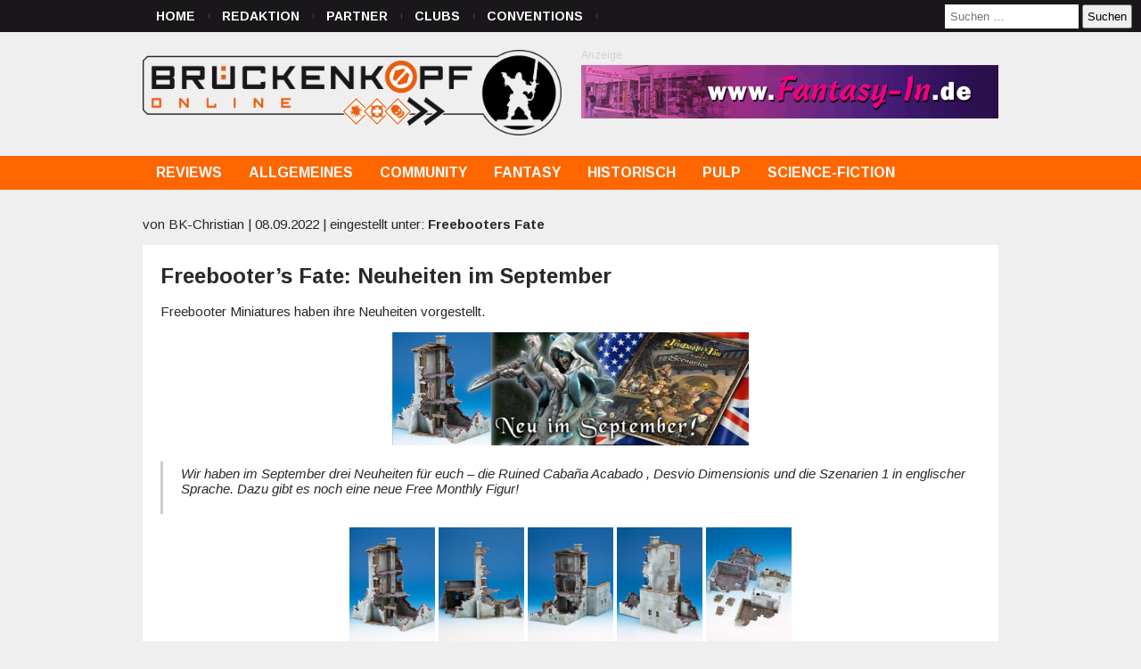

--- FILE ---
content_type: text/html; charset=UTF-8
request_url: https://www.brueckenkopf-online.com/2022/freebooters-fate-neuheiten-im-september-3/?replytocom=603639
body_size: 15859
content:
<!DOCTYPE html>
<html lang="de">
<head>

    <meta http-equiv="Content-Type" content="text/html; charset=UTF-8"/>

    <title>Freebooter&#8217;s Fate: Neuheiten im September  &#8211;  Brückenkopf-Online.com &#8211; das Tabletop-Hobby Portal</title>

    <meta name="viewport" content="width=device-width, initial-scale=1.0">

    <link rel="shortcut icon" href="/favicon.ico" type="image/x-icon">
    <link rel="icon" href="/favicon.ico" type="image/x-icon">

    <link href="https://fonts.googleapis.com/css?family=Arimo:400,400i,700,700i" rel="stylesheet">
    <link rel="stylesheet" type="text/css" href="https://www.brueckenkopf-online.com/wp-content/themes/brueckenkopf/css/jquery.magnific-popup.css"/>
        <link rel="pingback" href="https://www.brueckenkopf-online.com/xmlrpc.php"/>

    <!-- IE 7 and lower -->
    <!--[if lt IE 8]>
    <link rel="stylesheet" type="text/css" href="https://www.brueckenkopf-online.com/wp-content/themes/brueckenkopf/ie.css"/>
    <![endif]-->

        <meta name='robots' content='max-image-preview:large, noindex, follow' />
<link rel='dns-prefetch' href='//v0.wordpress.com' />
<link rel="alternate" type="application/rss+xml" title="Brückenkopf-Online.com - das Tabletop-Hobby Portal &raquo; Freebooter&#8217;s Fate: Neuheiten im September Kommentar-Feed" href="https://www.brueckenkopf-online.com/2022/freebooters-fate-neuheiten-im-september-3/feed/" />
<link rel='stylesheet' id='style-css' href='https://www.brueckenkopf-online.com/wp-content/themes/brueckenkopf/template.css?ver=6.6.2' type='text/css' media='all' />
<link rel='stylesheet' id='wp-block-library-css' href='https://www.brueckenkopf-online.com/wp-includes/css/dist/block-library/style.css?ver=6.6.2' type='text/css' media='all' />
<link rel='stylesheet' id='mediaelement-css' href='https://www.brueckenkopf-online.com/wp-includes/js/mediaelement/mediaelementplayer-legacy.min.css?ver=4.2.17' type='text/css' media='all' />
<link rel='stylesheet' id='wp-mediaelement-css' href='https://www.brueckenkopf-online.com/wp-includes/js/mediaelement/wp-mediaelement.css?ver=6.6.2' type='text/css' media='all' />
<style id='jetpack-sharing-buttons-style-inline-css' type='text/css'>
.jetpack-sharing-buttons__services-list{display:flex;flex-direction:row;flex-wrap:wrap;gap:0;list-style-type:none;margin:5px;padding:0}.jetpack-sharing-buttons__services-list.has-small-icon-size{font-size:12px}.jetpack-sharing-buttons__services-list.has-normal-icon-size{font-size:16px}.jetpack-sharing-buttons__services-list.has-large-icon-size{font-size:24px}.jetpack-sharing-buttons__services-list.has-huge-icon-size{font-size:36px}@media print{.jetpack-sharing-buttons__services-list{display:none!important}}.editor-styles-wrapper .wp-block-jetpack-sharing-buttons{gap:0;padding-inline-start:0}ul.jetpack-sharing-buttons__services-list.has-background{padding:1.25em 2.375em}
</style>
<style id='classic-theme-styles-inline-css' type='text/css'>
/**
 * These rules are needed for backwards compatibility.
 * They should match the button element rules in the base theme.json file.
 */
.wp-block-button__link {
	color: #ffffff;
	background-color: #32373c;
	border-radius: 9999px; /* 100% causes an oval, but any explicit but really high value retains the pill shape. */

	/* This needs a low specificity so it won't override the rules from the button element if defined in theme.json. */
	box-shadow: none;
	text-decoration: none;

	/* The extra 2px are added to size solids the same as the outline versions.*/
	padding: calc(0.667em + 2px) calc(1.333em + 2px);

	font-size: 1.125em;
}

.wp-block-file__button {
	background: #32373c;
	color: #ffffff;
	text-decoration: none;
}

</style>
<style id='global-styles-inline-css' type='text/css'>
:root{--wp--preset--aspect-ratio--square: 1;--wp--preset--aspect-ratio--4-3: 4/3;--wp--preset--aspect-ratio--3-4: 3/4;--wp--preset--aspect-ratio--3-2: 3/2;--wp--preset--aspect-ratio--2-3: 2/3;--wp--preset--aspect-ratio--16-9: 16/9;--wp--preset--aspect-ratio--9-16: 9/16;--wp--preset--color--black: #000000;--wp--preset--color--cyan-bluish-gray: #abb8c3;--wp--preset--color--white: #ffffff;--wp--preset--color--pale-pink: #f78da7;--wp--preset--color--vivid-red: #cf2e2e;--wp--preset--color--luminous-vivid-orange: #ff6900;--wp--preset--color--luminous-vivid-amber: #fcb900;--wp--preset--color--light-green-cyan: #7bdcb5;--wp--preset--color--vivid-green-cyan: #00d084;--wp--preset--color--pale-cyan-blue: #8ed1fc;--wp--preset--color--vivid-cyan-blue: #0693e3;--wp--preset--color--vivid-purple: #9b51e0;--wp--preset--gradient--vivid-cyan-blue-to-vivid-purple: linear-gradient(135deg,rgba(6,147,227,1) 0%,rgb(155,81,224) 100%);--wp--preset--gradient--light-green-cyan-to-vivid-green-cyan: linear-gradient(135deg,rgb(122,220,180) 0%,rgb(0,208,130) 100%);--wp--preset--gradient--luminous-vivid-amber-to-luminous-vivid-orange: linear-gradient(135deg,rgba(252,185,0,1) 0%,rgba(255,105,0,1) 100%);--wp--preset--gradient--luminous-vivid-orange-to-vivid-red: linear-gradient(135deg,rgba(255,105,0,1) 0%,rgb(207,46,46) 100%);--wp--preset--gradient--very-light-gray-to-cyan-bluish-gray: linear-gradient(135deg,rgb(238,238,238) 0%,rgb(169,184,195) 100%);--wp--preset--gradient--cool-to-warm-spectrum: linear-gradient(135deg,rgb(74,234,220) 0%,rgb(151,120,209) 20%,rgb(207,42,186) 40%,rgb(238,44,130) 60%,rgb(251,105,98) 80%,rgb(254,248,76) 100%);--wp--preset--gradient--blush-light-purple: linear-gradient(135deg,rgb(255,206,236) 0%,rgb(152,150,240) 100%);--wp--preset--gradient--blush-bordeaux: linear-gradient(135deg,rgb(254,205,165) 0%,rgb(254,45,45) 50%,rgb(107,0,62) 100%);--wp--preset--gradient--luminous-dusk: linear-gradient(135deg,rgb(255,203,112) 0%,rgb(199,81,192) 50%,rgb(65,88,208) 100%);--wp--preset--gradient--pale-ocean: linear-gradient(135deg,rgb(255,245,203) 0%,rgb(182,227,212) 50%,rgb(51,167,181) 100%);--wp--preset--gradient--electric-grass: linear-gradient(135deg,rgb(202,248,128) 0%,rgb(113,206,126) 100%);--wp--preset--gradient--midnight: linear-gradient(135deg,rgb(2,3,129) 0%,rgb(40,116,252) 100%);--wp--preset--font-size--small: 13px;--wp--preset--font-size--medium: 20px;--wp--preset--font-size--large: 36px;--wp--preset--font-size--x-large: 42px;--wp--preset--spacing--20: 0.44rem;--wp--preset--spacing--30: 0.67rem;--wp--preset--spacing--40: 1rem;--wp--preset--spacing--50: 1.5rem;--wp--preset--spacing--60: 2.25rem;--wp--preset--spacing--70: 3.38rem;--wp--preset--spacing--80: 5.06rem;--wp--preset--shadow--natural: 6px 6px 9px rgba(0, 0, 0, 0.2);--wp--preset--shadow--deep: 12px 12px 50px rgba(0, 0, 0, 0.4);--wp--preset--shadow--sharp: 6px 6px 0px rgba(0, 0, 0, 0.2);--wp--preset--shadow--outlined: 6px 6px 0px -3px rgba(255, 255, 255, 1), 6px 6px rgba(0, 0, 0, 1);--wp--preset--shadow--crisp: 6px 6px 0px rgba(0, 0, 0, 1);}:where(.is-layout-flex){gap: 0.5em;}:where(.is-layout-grid){gap: 0.5em;}body .is-layout-flex{display: flex;}.is-layout-flex{flex-wrap: wrap;align-items: center;}.is-layout-flex > :is(*, div){margin: 0;}body .is-layout-grid{display: grid;}.is-layout-grid > :is(*, div){margin: 0;}:where(.wp-block-columns.is-layout-flex){gap: 2em;}:where(.wp-block-columns.is-layout-grid){gap: 2em;}:where(.wp-block-post-template.is-layout-flex){gap: 1.25em;}:where(.wp-block-post-template.is-layout-grid){gap: 1.25em;}.has-black-color{color: var(--wp--preset--color--black) !important;}.has-cyan-bluish-gray-color{color: var(--wp--preset--color--cyan-bluish-gray) !important;}.has-white-color{color: var(--wp--preset--color--white) !important;}.has-pale-pink-color{color: var(--wp--preset--color--pale-pink) !important;}.has-vivid-red-color{color: var(--wp--preset--color--vivid-red) !important;}.has-luminous-vivid-orange-color{color: var(--wp--preset--color--luminous-vivid-orange) !important;}.has-luminous-vivid-amber-color{color: var(--wp--preset--color--luminous-vivid-amber) !important;}.has-light-green-cyan-color{color: var(--wp--preset--color--light-green-cyan) !important;}.has-vivid-green-cyan-color{color: var(--wp--preset--color--vivid-green-cyan) !important;}.has-pale-cyan-blue-color{color: var(--wp--preset--color--pale-cyan-blue) !important;}.has-vivid-cyan-blue-color{color: var(--wp--preset--color--vivid-cyan-blue) !important;}.has-vivid-purple-color{color: var(--wp--preset--color--vivid-purple) !important;}.has-black-background-color{background-color: var(--wp--preset--color--black) !important;}.has-cyan-bluish-gray-background-color{background-color: var(--wp--preset--color--cyan-bluish-gray) !important;}.has-white-background-color{background-color: var(--wp--preset--color--white) !important;}.has-pale-pink-background-color{background-color: var(--wp--preset--color--pale-pink) !important;}.has-vivid-red-background-color{background-color: var(--wp--preset--color--vivid-red) !important;}.has-luminous-vivid-orange-background-color{background-color: var(--wp--preset--color--luminous-vivid-orange) !important;}.has-luminous-vivid-amber-background-color{background-color: var(--wp--preset--color--luminous-vivid-amber) !important;}.has-light-green-cyan-background-color{background-color: var(--wp--preset--color--light-green-cyan) !important;}.has-vivid-green-cyan-background-color{background-color: var(--wp--preset--color--vivid-green-cyan) !important;}.has-pale-cyan-blue-background-color{background-color: var(--wp--preset--color--pale-cyan-blue) !important;}.has-vivid-cyan-blue-background-color{background-color: var(--wp--preset--color--vivid-cyan-blue) !important;}.has-vivid-purple-background-color{background-color: var(--wp--preset--color--vivid-purple) !important;}.has-black-border-color{border-color: var(--wp--preset--color--black) !important;}.has-cyan-bluish-gray-border-color{border-color: var(--wp--preset--color--cyan-bluish-gray) !important;}.has-white-border-color{border-color: var(--wp--preset--color--white) !important;}.has-pale-pink-border-color{border-color: var(--wp--preset--color--pale-pink) !important;}.has-vivid-red-border-color{border-color: var(--wp--preset--color--vivid-red) !important;}.has-luminous-vivid-orange-border-color{border-color: var(--wp--preset--color--luminous-vivid-orange) !important;}.has-luminous-vivid-amber-border-color{border-color: var(--wp--preset--color--luminous-vivid-amber) !important;}.has-light-green-cyan-border-color{border-color: var(--wp--preset--color--light-green-cyan) !important;}.has-vivid-green-cyan-border-color{border-color: var(--wp--preset--color--vivid-green-cyan) !important;}.has-pale-cyan-blue-border-color{border-color: var(--wp--preset--color--pale-cyan-blue) !important;}.has-vivid-cyan-blue-border-color{border-color: var(--wp--preset--color--vivid-cyan-blue) !important;}.has-vivid-purple-border-color{border-color: var(--wp--preset--color--vivid-purple) !important;}.has-vivid-cyan-blue-to-vivid-purple-gradient-background{background: var(--wp--preset--gradient--vivid-cyan-blue-to-vivid-purple) !important;}.has-light-green-cyan-to-vivid-green-cyan-gradient-background{background: var(--wp--preset--gradient--light-green-cyan-to-vivid-green-cyan) !important;}.has-luminous-vivid-amber-to-luminous-vivid-orange-gradient-background{background: var(--wp--preset--gradient--luminous-vivid-amber-to-luminous-vivid-orange) !important;}.has-luminous-vivid-orange-to-vivid-red-gradient-background{background: var(--wp--preset--gradient--luminous-vivid-orange-to-vivid-red) !important;}.has-very-light-gray-to-cyan-bluish-gray-gradient-background{background: var(--wp--preset--gradient--very-light-gray-to-cyan-bluish-gray) !important;}.has-cool-to-warm-spectrum-gradient-background{background: var(--wp--preset--gradient--cool-to-warm-spectrum) !important;}.has-blush-light-purple-gradient-background{background: var(--wp--preset--gradient--blush-light-purple) !important;}.has-blush-bordeaux-gradient-background{background: var(--wp--preset--gradient--blush-bordeaux) !important;}.has-luminous-dusk-gradient-background{background: var(--wp--preset--gradient--luminous-dusk) !important;}.has-pale-ocean-gradient-background{background: var(--wp--preset--gradient--pale-ocean) !important;}.has-electric-grass-gradient-background{background: var(--wp--preset--gradient--electric-grass) !important;}.has-midnight-gradient-background{background: var(--wp--preset--gradient--midnight) !important;}.has-small-font-size{font-size: var(--wp--preset--font-size--small) !important;}.has-medium-font-size{font-size: var(--wp--preset--font-size--medium) !important;}.has-large-font-size{font-size: var(--wp--preset--font-size--large) !important;}.has-x-large-font-size{font-size: var(--wp--preset--font-size--x-large) !important;}
:where(.wp-block-post-template.is-layout-flex){gap: 1.25em;}:where(.wp-block-post-template.is-layout-grid){gap: 1.25em;}
:where(.wp-block-columns.is-layout-flex){gap: 2em;}:where(.wp-block-columns.is-layout-grid){gap: 2em;}
:root :where(.wp-block-pullquote){font-size: 1.5em;line-height: 1.6;}
</style>
<link rel='stylesheet' id='contact-form-7-css' href='https://www.brueckenkopf-online.com/wp-content/plugins/contact-form-7/includes/css/styles.css?ver=6.0.3' type='text/css' media='all' />
<link rel='stylesheet' id='borlabs-cookie-css' href='https://www.brueckenkopf-online.com/wp-content/plugins/borlabs-cookie/css/borlabs-cookie.css?ver=1.9.9-1' type='text/css' media='all' />
<style id='borlabs-cookie-inline-css' type='text/css'>
[data-borlabs-cookie-wrap] [data-borlabs-cookie] {background:#f9f9f9 !important; color:#606569 !important;}
[data-borlabs-cookie-wrap] [data-borlabs-cookie] p {color:#606569 !important;}
[data-borlabs-cookie-wrap] [data-borlabs-cookie] p a {color:#288fe9 !important;}
[data-borlabs-cookie-wrap] [data-borlabs-cookie] p.borlabsCookieSubHeadline {background:#eeeeee !important;}
[data-borlabs-cookie-wrap] [data-borlabs-cookie] p.borlabsCookieSuccess {color:#5eb930 !important;}
[data-borlabs-cookie-wrap] [data-borlabs-cookie] [data-borlabs-selection] ul {border-top: 1px solid #f2f2f2 !important; border-left: 1px solid #f2f2f2 !important; border-right: 1px solid #f2f2f2 !important;}
[data-borlabs-cookie-wrap] [data-borlabs-cookie] [data-borlabs-selection] ul li.cookieOption1 {background:#ffffff !important; border-bottom: 1px solid #f2f2f2 !important; color:#606569 !important;}
[data-borlabs-cookie-wrap] [data-borlabs-cookie] [data-borlabs-selection] ul li.cookieOption1:hover {background-color:#288fe9 !important; color:#ffffff !important;}
[data-borlabs-cookie-wrap] [data-borlabs-cookie] [data-borlabs-selection] ul li.cookieOption2 {background:#ffffff !important; border-bottom: 1px solid #f2f2f2 !important; color:#606569 !important;}
[data-borlabs-cookie-wrap] [data-borlabs-cookie] [data-borlabs-selection] ul li.cookieOption2:hover {background-color:#288fe9 !important; color:#ffffff !important;}
[data-borlabs-cookie-wrap] [data-borlabs-cookie] [data-borlabs-selection] ul li.cookieOption3 {background:#ffffff !important; border-bottom: 1px solid #f2f2f2 !important; color:#606569 !important;}
[data-borlabs-cookie-wrap] [data-borlabs-cookie] [data-borlabs-selection] ul li.cookieOption3:hover {background-color:#288fe9 !important; color:#ffffff !important;}
[data-borlabs-cookie-wrap] [data-borlabs-cookie] [data-borlabs-help] a {color:#288fe9 !important;}
.borlabs-cookie-bct-default, [data-borlabs-cookie-opt-out] {background:#efefef !important; color: #666666 !important;}
.borlabs-cookie-bct-default p, [data-borlabs-cookie-opt-out] p {color: #666666 !important;}
.borlabs-cookie-bct-default a[role="button"], [data-borlabs-cookie-opt-out] a[role="button"] {background:#288fe9 !important; color: #ffffff !important;}
.borlabs-cookie-bct-default a[role="button"]:hover, [data-borlabs-cookie-opt-out] a[role="button"]:hover {background:#2875e9 !important; color: #ffffff !important;}
[data-borlabs-cookie-opt-out] [data-borlabs-cookie-opt-out-success] {color: #5eb930 !important;}
</style>
<script type="text/javascript" src="https://www.brueckenkopf-online.com/wp-includes/js/jquery/jquery.js?ver=3.7.1" id="jquery-core-js"></script>
<script type="text/javascript" src="https://www.brueckenkopf-online.com/wp-includes/js/jquery/jquery-migrate.js?ver=3.4.1" id="jquery-migrate-js"></script>
<script type="text/javascript" id="wpgmza_data-js-extra">
/* <![CDATA[ */
var wpgmza_google_api_status = {"message":"Engine is not google-maps","code":"ENGINE_NOT_GOOGLE_MAPS"};
/* ]]> */
</script>
<script type="text/javascript" src="https://www.brueckenkopf-online.com/wp-content/plugins/wp-google-maps/wpgmza_data.js?ver=6.6.2" id="wpgmza_data-js"></script>
<link rel="https://api.w.org/" href="https://www.brueckenkopf-online.com/wp-json/" /><link rel="alternate" title="JSON" type="application/json" href="https://www.brueckenkopf-online.com/wp-json/wp/v2/posts/437493" /><link rel="EditURI" type="application/rsd+xml" title="RSD" href="https://www.brueckenkopf-online.com/xmlrpc.php?rsd" />
<meta name="generator" content="WordPress 6.6.2" />
<link rel="canonical" href="https://www.brueckenkopf-online.com/2022/freebooters-fate-neuheiten-im-september-3/" />
<link rel='shortlink' href='https://wp.me/pihVk-1POl' />
<link rel="alternate" title="oEmbed (JSON)" type="application/json+oembed" href="https://www.brueckenkopf-online.com/wp-json/oembed/1.0/embed?url=https%3A%2F%2Fwww.brueckenkopf-online.com%2F2022%2Ffreebooters-fate-neuheiten-im-september-3%2F" />
<link rel="alternate" title="oEmbed (XML)" type="text/xml+oembed" href="https://www.brueckenkopf-online.com/wp-json/oembed/1.0/embed?url=https%3A%2F%2Fwww.brueckenkopf-online.com%2F2022%2Ffreebooters-fate-neuheiten-im-september-3%2F&#038;format=xml" />

<!-- This site is using AdRotate v5.8 Professional to display their advertisements - https://ajdg.solutions/ -->
<!-- AdRotate CSS -->
<style type="text/css" media="screen">
	.g { margin:0px; padding:0px; overflow:hidden; line-height:1; zoom:1; }
	.g img { height:auto; }
	.g-col { position:relative; float:left; }
	.g-col:first-child { margin-left: 0; }
	.g-col:last-child { margin-right: 0; }
	@media only screen and (max-width: 480px) {
		.g-col, .g-dyn, .g-single { width:100%; margin-left:0; margin-right:0; }
	}
</style>
<!-- /AdRotate CSS -->

<style type="text/css" media="screen">input#akismet_privacy_check { float: left; margin: 7px 7px 7px 0; width: 13px; }</style><style type="text/css">.recentcomments a{display:inline !important;padding:0 !important;margin:0 !important;}</style>
<!-- START - Open Graph and Twitter Card Tags 3.3.5 -->
 <!-- Facebook Open Graph -->
  <meta property="og:locale" content="de_DE"/>
  <meta property="og:site_name" content="Brückenkopf-Online.com - das Tabletop-Hobby Portal"/>
  <meta property="og:title" content="Freebooter&#039;s Fate: Neuheiten im September"/>
  <meta property="og:url" content="https://www.brueckenkopf-online.com/2022/freebooters-fate-neuheiten-im-september-3/"/>
  <meta property="og:type" content="article"/>
  <meta property="og:description" content="Freebooter Miniatures haben ihre Neuheiten vorgestellt."/>
  <meta property="og:image" content="https://www.brueckenkopf-online.com/wp-content/uploads/2022/09/FM-Freebooter-Neuheiten-September-2022-10.jpg"/>
  <meta property="og:image:url" content="https://www.brueckenkopf-online.com/wp-content/uploads/2022/09/FM-Freebooter-Neuheiten-September-2022-10.jpg"/>
  <meta property="og:image:secure_url" content="https://www.brueckenkopf-online.com/wp-content/uploads/2022/09/FM-Freebooter-Neuheiten-September-2022-10.jpg"/>
  <meta property="article:published_time" content="2022-09-08T00:16:20+02:00"/>
  <meta property="article:modified_time" content="2022-09-08T00:51:05+02:00" />
  <meta property="og:updated_time" content="2022-09-08T00:51:05+02:00" />
  <meta property="article:section" content="Freebooters Fate"/>
  <meta property="article:publisher" content="https://www.facebook.com/brueckenkopf.online/"/>
 <!-- Google+ / Schema.org -->
 <!-- Twitter Cards -->
  <meta name="twitter:title" content="Freebooter&#039;s Fate: Neuheiten im September"/>
  <meta name="twitter:url" content="https://www.brueckenkopf-online.com/2022/freebooters-fate-neuheiten-im-september-3/"/>
  <meta name="twitter:description" content="Freebooter Miniatures haben ihre Neuheiten vorgestellt."/>
  <meta name="twitter:image" content="https://www.brueckenkopf-online.com/wp-content/uploads/2022/09/FM-Freebooter-Neuheiten-September-2022-10.jpg"/>
  <meta name="twitter:card" content="summary_large_image"/>
 <!-- SEO -->
 <!-- Misc. tags -->
 <!-- is_singular -->
<!-- END - Open Graph and Twitter Card Tags 3.3.5 -->
	

    
    <script type="text/javascript" src="https://www.brueckenkopf-online.com/wp-content/themes/brueckenkopf/js/modernizr.custom.26633.js"></script>
    <script type="text/javascript" src="https://www.brueckenkopf-online.com/wp-content/themes/brueckenkopf/js/jquery.magnific-popup.js"></script>
    <script type="text/javascript" src="https://www.brueckenkopf-online.com/wp-content/themes/brueckenkopf/js/main.js"></script>
	
</head>
<body class="">

<nav id="access-top" role="navigation">
    <div class="menu-seiten-container"><ul id="menu-seiten" class="menu"><li id="menu-item-212551" class="menu-item menu-item-type-custom menu-item-object-custom menu-item-home menu-item-212551"><a href="https://www.brueckenkopf-online.com/">Home</a></li>
<li id="menu-item-39698" class="menu-item menu-item-type-post_type menu-item-object-page menu-item-39698"><a href="https://www.brueckenkopf-online.com/unsere-redaktion/">Redaktion</a></li>
<li id="menu-item-39695" class="menu-item menu-item-type-post_type menu-item-object-page menu-item-39695"><a href="https://www.brueckenkopf-online.com/partner/">Partner</a></li>
<li id="menu-item-41164" class="menu-item menu-item-type-post_type menu-item-object-page menu-item-41164"><a href="https://www.brueckenkopf-online.com/communities/">Clubs</a></li>
<li id="menu-item-579983" class="menu-item menu-item-type-post_type menu-item-object-page menu-item-579983"><a href="https://www.brueckenkopf-online.com/conventions/">Conventions</a></li>
</ul></div>    <div class="top-search-form">
        <form role="search" method="get" class="search-form" action="https://www.brueckenkopf-online.com/">
				<label>
					<span class="screen-reader-text">Suche nach:</span>
					<input type="search" class="search-field" placeholder="Suchen …" value="" name="s" />
				</label>
				<input type="submit" class="search-submit" value="Suchen" />
			</form>    </div>
</nav>

<div id="header">
    <a id="logo" href="https://www.brueckenkopf-online.com"><img src="https://www.brueckenkopf-online.com/wp-content/themes/brueckenkopf/img/logo.png"></a>
    <div class="g g-1"><div class="g-single a-3"><a class="gofollow" data-track="MywxLDEsNjA=" href="https://www.fantasy-in.de/" target="_blank"><img src="https://www.brueckenkopf-online.com/wp-content/uploads/2023/01/Fantasy-In_2023_468x60.png" border="0"></a></div></div></div>
<!-- header -->

<nav id="access" role="navigation">
    <div class="menu-kategorien-container"><ul id="menu-kategorien" class="menu"><li id="menu-item-212561" class="menu-item menu-item-type-taxonomy menu-item-object-category menu-item-has-children menu-item-212561"><a href="https://www.brueckenkopf-online.com/category/allgemein/reviews/">Reviews</a>
<ul class="sub-menu">
	<li id="menu-item-425804" class="menu-item menu-item-type-taxonomy menu-item-object-category menu-item-425804"><a href="https://www.brueckenkopf-online.com/category/allgemein/reviews/unboxings/">Unboxings</a></li>
</ul>
</li>
<li id="menu-item-40232" class="menu-item menu-item-type-taxonomy menu-item-object-category menu-item-has-children menu-item-40232"><a href="https://www.brueckenkopf-online.com/category/allgemein/">Allgemeines</a>
<ul class="sub-menu">
	<li id="menu-item-340338" class="menu-item menu-item-type-taxonomy menu-item-object-category menu-item-340338"><a href="https://www.brueckenkopf-online.com/category/allgemein/3d-druck/">3D-Druck</a></li>
	<li id="menu-item-76643" class="menu-item menu-item-type-taxonomy menu-item-object-category menu-item-76643"><a href="https://www.brueckenkopf-online.com/category/allgemein/brettspiele/">Brettspiele</a></li>
	<li id="menu-item-76644" class="menu-item menu-item-type-taxonomy menu-item-object-category menu-item-76644"><a href="https://www.brueckenkopf-online.com/category/allgemein/kickstarter-allgemein/">Crowdfunding</a></li>
	<li id="menu-item-355366" class="menu-item menu-item-type-taxonomy menu-item-object-category menu-item-355366"><a href="https://www.brueckenkopf-online.com/category/allgemein/patreon/">Patreon</a></li>
	<li id="menu-item-55884" class="menu-item menu-item-type-taxonomy menu-item-object-category menu-item-55884"><a href="https://www.brueckenkopf-online.com/category/allgemein/bases/">Bases</a></li>
	<li id="menu-item-40234" class="menu-item menu-item-type-taxonomy menu-item-object-category menu-item-40234"><a href="https://www.brueckenkopf-online.com/category/allgemein/terrain-gelande/">Terrain / Gelände</a></li>
	<li id="menu-item-534931" class="menu-item menu-item-type-taxonomy menu-item-object-category menu-item-534931"><a href="https://www.brueckenkopf-online.com/category/allgemein/zubehor-allgemein/">Zubehör</a></li>
	<li id="menu-item-73540" class="menu-item menu-item-type-taxonomy menu-item-object-category menu-item-73540"><a href="https://www.brueckenkopf-online.com/category/community/hobbykeller/">Hobbykeller</a></li>
	<li id="menu-item-40235" class="menu-item menu-item-type-taxonomy menu-item-object-category menu-item-40235"><a href="https://www.brueckenkopf-online.com/category/allgemein/tut/">Tutorials</a></li>
	<li id="menu-item-40236" class="menu-item menu-item-type-taxonomy menu-item-object-category menu-item-40236"><a href="https://www.brueckenkopf-online.com/category/allgemein/watchdog/">Watchdog</a></li>
</ul>
</li>
<li id="menu-item-40238" class="menu-item menu-item-type-taxonomy menu-item-object-category menu-item-has-children menu-item-40238"><a href="https://www.brueckenkopf-online.com/category/community/">Community</a>
<ul class="sub-menu">
	<li id="menu-item-40239" class="menu-item menu-item-type-taxonomy menu-item-object-category menu-item-40239"><a href="https://www.brueckenkopf-online.com/category/community/clubs/">Clubs</a></li>
	<li id="menu-item-136258" class="menu-item menu-item-type-taxonomy menu-item-object-category menu-item-136258"><a href="https://www.brueckenkopf-online.com/category/community/malwettbewerbe/">Malwettbewerbe</a></li>
	<li id="menu-item-45127" class="menu-item menu-item-type-taxonomy menu-item-object-category menu-item-45127"><a href="https://www.brueckenkopf-online.com/category/allgemein/magazine-allgemein/">Magazine</a></li>
	<li id="menu-item-198320" class="menu-item menu-item-type-taxonomy menu-item-object-category menu-item-198320"><a href="https://www.brueckenkopf-online.com/category/allgemein/tabletop-insider/">Tabletop Insider</a></li>
	<li id="menu-item-427330" class="menu-item menu-item-type-taxonomy menu-item-object-category menu-item-427330"><a href="https://www.brueckenkopf-online.com/category/allgemein/podcasts/">Podcasts</a></li>
	<li id="menu-item-40241" class="menu-item menu-item-type-taxonomy menu-item-object-category menu-item-40241"><a href="https://www.brueckenkopf-online.com/category/community/veranstaltungen/">Veranstaltungen</a></li>
	<li id="menu-item-215845" class="menu-item menu-item-type-taxonomy menu-item-object-category menu-item-215845"><a href="https://www.brueckenkopf-online.com/category/community/hamburger-tactica/">Hamburger Tactica</a></li>
	<li id="menu-item-40240" class="menu-item menu-item-type-taxonomy menu-item-object-category menu-item-40240"><a href="https://www.brueckenkopf-online.com/category/community/rpc-t3g/">Role Play Convention</a></li>
	<li id="menu-item-198318" class="menu-item menu-item-type-taxonomy menu-item-object-category menu-item-198318"><a href="https://www.brueckenkopf-online.com/category/community/salute/">Salute</a></li>
	<li id="menu-item-198319" class="menu-item menu-item-type-taxonomy menu-item-object-category menu-item-198319"><a href="https://www.brueckenkopf-online.com/category/community/spiel/">SPIEL</a></li>
</ul>
</li>
<li id="menu-item-40243" class="menu-item menu-item-type-taxonomy menu-item-object-category current-post-ancestor menu-item-has-children menu-item-40243"><a href="https://www.brueckenkopf-online.com/category/fantasy/">Fantasy</a>
<ul class="sub-menu">
	<li id="menu-item-499072" class="menu-item menu-item-type-taxonomy menu-item-object-category menu-item-499072"><a href="https://www.brueckenkopf-online.com/category/fantasy/a-song-of-ice-and-fire/">A Song of Ice and Fire</a></li>
	<li id="menu-item-180028" class="menu-item menu-item-type-taxonomy menu-item-object-category menu-item-180028"><a href="https://www.brueckenkopf-online.com/category/fantasy/arcworlde/">Arcworlde</a></li>
	<li id="menu-item-40245" class="menu-item menu-item-type-taxonomy menu-item-object-category menu-item-40245"><a href="https://www.brueckenkopf-online.com/category/fantasy/bloodbowl/">Blood Bowl / Fantasy Football</a></li>
	<li id="menu-item-110076" class="menu-item menu-item-type-taxonomy menu-item-object-category menu-item-110076"><a href="https://www.brueckenkopf-online.com/category/fantasy/bushido/">Bushido</a></li>
	<li id="menu-item-60789" class="menu-item menu-item-type-taxonomy menu-item-object-category menu-item-60789"><a href="https://www.brueckenkopf-online.com/category/fantasy/carnevale/">Carnevale</a></li>
	<li id="menu-item-236129" class="menu-item menu-item-type-taxonomy menu-item-object-category menu-item-236129"><a href="https://www.brueckenkopf-online.com/category/fantasy/conquest/">Conquest</a></li>
	<li id="menu-item-54656" class="menu-item menu-item-type-taxonomy menu-item-object-category menu-item-54656"><a href="https://www.brueckenkopf-online.com/category/fantasy/banelegions/">Darklands</a></li>
	<li id="menu-item-40246" class="menu-item menu-item-type-taxonomy menu-item-object-category current-post-ancestor current-menu-parent current-post-parent menu-item-40246"><a href="https://www.brueckenkopf-online.com/category/fantasy/freebooters-fate-fantasy/">Freebooters Fate</a></li>
	<li id="menu-item-169803" class="menu-item menu-item-type-taxonomy menu-item-object-category menu-item-169803"><a href="https://www.brueckenkopf-online.com/category/fantasy/frostgrave/">Frostgrave</a></li>
	<li id="menu-item-40248" class="menu-item menu-item-type-taxonomy menu-item-object-category menu-item-40248"><a href="https://www.brueckenkopf-online.com/category/fantasy/lotr/">Herr der Ringe</a></li>
	<li id="menu-item-40249" class="menu-item menu-item-type-taxonomy menu-item-object-category menu-item-40249"><a href="https://www.brueckenkopf-online.com/category/fantasy/mantic-fantasy/">Kings of War / Dungeon Saga</a></li>
	<li id="menu-item-40250" class="menu-item menu-item-type-taxonomy menu-item-object-category menu-item-40250"><a href="https://www.brueckenkopf-online.com/category/fantasy/malifaux-fantasy-2/">Malifaux</a></li>
	<li id="menu-item-236125" class="menu-item menu-item-type-taxonomy menu-item-object-category menu-item-236125"><a href="https://www.brueckenkopf-online.com/category/fantasy/summoners/">Summoners</a></li>
	<li id="menu-item-533333" class="menu-item menu-item-type-taxonomy menu-item-object-category menu-item-533333"><a href="https://www.brueckenkopf-online.com/category/fantasy/warcrow/">Warcrow</a></li>
	<li id="menu-item-40252" class="menu-item menu-item-type-taxonomy menu-item-object-category menu-item-40252"><a href="https://www.brueckenkopf-online.com/category/fantasy/whfb/">Warhammer / Age of Sigmar</a></li>
	<li id="menu-item-40790" class="menu-item menu-item-type-taxonomy menu-item-object-category menu-item-40790"><a href="https://www.brueckenkopf-online.com/category/fantasy/warmachine-hordes/">Warmachine</a></li>
</ul>
</li>
<li id="menu-item-40254" class="menu-item menu-item-type-taxonomy menu-item-object-category menu-item-has-children menu-item-40254"><a href="https://www.brueckenkopf-online.com/category/historisch/">Historisch</a>
<ul class="sub-menu">
	<li id="menu-item-40258" class="menu-item menu-item-type-taxonomy menu-item-object-category menu-item-40258"><a href="https://www.brueckenkopf-online.com/category/historisch/warlordgames/">Bolt Action</a></li>
	<li id="menu-item-40256" class="menu-item menu-item-type-taxonomy menu-item-object-category menu-item-40256"><a href="https://www.brueckenkopf-online.com/category/historisch/fow/">Flames of War</a></li>
	<li id="menu-item-427327" class="menu-item menu-item-type-taxonomy menu-item-object-category menu-item-427327"><a href="https://www.brueckenkopf-online.com/category/historisch/muskets-tomahawks/">Muskets &amp; Tomahawks</a></li>
	<li id="menu-item-68334" class="menu-item menu-item-type-taxonomy menu-item-object-category menu-item-68334"><a href="https://www.brueckenkopf-online.com/category/historisch/saga/">Saga</a></li>
	<li id="menu-item-185885" class="menu-item menu-item-type-taxonomy menu-item-object-category menu-item-185885"><a href="https://www.brueckenkopf-online.com/category/historisch/antike/">Antike</a></li>
	<li id="menu-item-185882" class="menu-item menu-item-type-taxonomy menu-item-object-category menu-item-185882"><a href="https://www.brueckenkopf-online.com/category/historisch/mittelalter/">Mittelalter</a></li>
	<li id="menu-item-185884" class="menu-item menu-item-type-taxonomy menu-item-object-category menu-item-185884"><a href="https://www.brueckenkopf-online.com/category/historisch/napoleonisch/">Napoleonisch</a></li>
	<li id="menu-item-185881" class="menu-item menu-item-type-taxonomy menu-item-object-category menu-item-185881"><a href="https://www.brueckenkopf-online.com/category/historisch/wild-west/">Wild West</a></li>
	<li id="menu-item-218399" class="menu-item menu-item-type-taxonomy menu-item-object-category menu-item-218399"><a href="https://www.brueckenkopf-online.com/category/historisch/weltkriege/">Weltkriege</a></li>
	<li id="menu-item-185883" class="menu-item menu-item-type-taxonomy menu-item-object-category menu-item-185883"><a href="https://www.brueckenkopf-online.com/category/historisch/modern-war/">Modern War</a></li>
</ul>
</li>
<li id="menu-item-40259" class="menu-item menu-item-type-taxonomy menu-item-object-category menu-item-has-children menu-item-40259"><a href="https://www.brueckenkopf-online.com/category/pulp-2/">Pulp</a>
<ul class="sub-menu">
	<li id="menu-item-67920" class="menu-item menu-item-type-taxonomy menu-item-object-category menu-item-67920"><a href="https://www.brueckenkopf-online.com/category/pulp-2/arkham-city/">Batman / DC</a></li>
	<li id="menu-item-40260" class="menu-item menu-item-type-taxonomy menu-item-object-category menu-item-40260"><a href="https://www.brueckenkopf-online.com/category/pulp-2/dystopian-wars/">Dystopian Wars</a></li>
	<li id="menu-item-340337" class="menu-item menu-item-type-taxonomy menu-item-object-category menu-item-340337"><a href="https://www.brueckenkopf-online.com/category/pulp-2/judge-dredd/">Judge Dredd</a></li>
	<li id="menu-item-255154" class="menu-item menu-item-type-taxonomy menu-item-object-category menu-item-255154"><a href="https://www.brueckenkopf-online.com/category/pulp-2/konflikt47/">Konflikt ’47</a></li>
	<li id="menu-item-179930" class="menu-item menu-item-type-taxonomy menu-item-object-category menu-item-179930"><a href="https://www.brueckenkopf-online.com/category/pulp-2/marvel/">Marvel</a></li>
	<li id="menu-item-40262" class="menu-item menu-item-type-taxonomy menu-item-object-category menu-item-40262"><a href="https://www.brueckenkopf-online.com/category/pulp-2/steampunk-fantasy/">Steampunk</a></li>
	<li id="menu-item-564646" class="menu-item menu-item-type-taxonomy menu-item-object-category menu-item-564646"><a href="https://www.brueckenkopf-online.com/category/pulp-2/trench-crusade/">Trench Crusade</a></li>
	<li id="menu-item-342849" class="menu-item menu-item-type-taxonomy menu-item-object-category menu-item-342849"><a href="https://www.brueckenkopf-online.com/category/pulp-2/weird-war/">Weird War</a></li>
	<li id="menu-item-110077" class="menu-item menu-item-type-taxonomy menu-item-object-category menu-item-110077"><a href="https://www.brueckenkopf-online.com/category/pulp-2/wolsung-pulp-2/">Wolsung</a></li>
</ul>
</li>
<li id="menu-item-40263" class="menu-item menu-item-type-taxonomy menu-item-object-category menu-item-has-children menu-item-40263"><a href="https://www.brueckenkopf-online.com/category/sci-fi/">Science-Fiction</a>
<ul class="sub-menu">
	<li id="menu-item-593689" class="menu-item menu-item-type-taxonomy menu-item-object-category menu-item-593689"><a href="https://www.brueckenkopf-online.com/category/sci-fi/ascending-fate/">Ascending Fate</a></li>
	<li id="menu-item-504294" class="menu-item menu-item-type-taxonomy menu-item-object-category menu-item-504294"><a href="https://www.brueckenkopf-online.com/category/sci-fi/battletech/">Battletech</a></li>
	<li id="menu-item-483423" class="menu-item menu-item-type-taxonomy menu-item-object-category menu-item-483423"><a href="https://www.brueckenkopf-online.com/category/sci-fi/cyberpunk/">Cyberpunk</a></li>
	<li id="menu-item-100401" class="menu-item menu-item-type-taxonomy menu-item-object-category menu-item-100401"><a href="https://www.brueckenkopf-online.com/category/sci-fi/dreadball-sci-fi-sport/">Dreadball / Sci-Fi Sport</a></li>
	<li id="menu-item-58007" class="menu-item menu-item-type-taxonomy menu-item-object-category menu-item-58007"><a href="https://www.brueckenkopf-online.com/category/sci-fi/drop-cmdr/">Dropzone Commander</a></li>
	<li id="menu-item-212824" class="menu-item menu-item-type-taxonomy menu-item-object-category menu-item-212824"><a href="https://www.brueckenkopf-online.com/category/sci-fi/dropfleet-commander/">Dropfleet Commander</a></li>
	<li id="menu-item-483424" class="menu-item menu-item-type-taxonomy menu-item-object-category menu-item-483424"><a href="https://www.brueckenkopf-online.com/category/sci-fi/horus-heresy/">Horus Heresy</a></li>
	<li id="menu-item-40268" class="menu-item menu-item-type-taxonomy menu-item-object-category menu-item-40268"><a href="https://www.brueckenkopf-online.com/category/sci-fi/infinity-sci-fi/">Infinity</a></li>
	<li id="menu-item-427326" class="menu-item menu-item-type-taxonomy menu-item-object-category menu-item-427326"><a href="https://www.brueckenkopf-online.com/category/sci-fi/necromunda/">Necromunda</a></li>
	<li id="menu-item-355367" class="menu-item menu-item-type-taxonomy menu-item-object-category menu-item-355367"><a href="https://www.brueckenkopf-online.com/category/sci-fi/rapture/">Rapture</a></li>
	<li id="menu-item-427329" class="menu-item menu-item-type-taxonomy menu-item-object-category menu-item-427329"><a href="https://www.brueckenkopf-online.com/category/sci-fi/stargrave/">Stargrave</a></li>
	<li id="menu-item-107541" class="menu-item menu-item-type-taxonomy menu-item-object-category menu-item-107541"><a href="https://www.brueckenkopf-online.com/category/sci-fi/star-wars-x-wing/">Star Wars</a></li>
	<li id="menu-item-40270" class="menu-item menu-item-type-taxonomy menu-item-object-category menu-item-40270"><a href="https://www.brueckenkopf-online.com/category/sci-fi/wh40k/">Warhammer 40.000</a></li>
	<li id="menu-item-40271" class="menu-item menu-item-type-taxonomy menu-item-object-category menu-item-40271"><a href="https://www.brueckenkopf-online.com/category/sci-fi/warpath-sci-fi/">Warpath / Deadzone</a></li>
	<li id="menu-item-138262" class="menu-item menu-item-type-taxonomy menu-item-object-category menu-item-138262"><a href="https://www.brueckenkopf-online.com/category/sci-fi/wild-west-exodus/">Wild West Exodus</a></li>
</ul>
</li>
</ul></div>    <div id="mobile-menu-button">Allgemeines</div>
</nav>
<!-- #access -->

<div id="wrapper" class="clearfix">
    <div class="g g-4"><div class="g-single a-91"><a class="gofollow" data-track="OTEsNCwxLDYw" href="https://gamefound.com/de/projects/mb/xil-the-boardgame" target="_blank"><img src="https://www.brueckenkopf-online.com/wp-content/uploads/2025/12/Taschengelddieb-2-1_2025-12-01-Werbung-BK-XIL.png" border="0"></a></div></div>
    <div id="main" class="single">
        <div class="content">
            
            <div id="meta">
                <p>von BK-Christian | 08.09.2022 |
                eingestellt unter: <a href="https://www.brueckenkopf-online.com/category/fantasy/freebooters-fate-fantasy/" rel="category tag">Freebooters Fate</a></p>
            </div>
            <div class="entry">
                <h1>Freebooter&#8217;s Fate: Neuheiten im September</h1>
                <p>Freebooter Miniatures haben ihre Neuheiten vorgestellt.</p>
<p><span id="more-437493"></span></p>
<p style="text-align: center;"><a href="https://www.brueckenkopf-online.com/wp-content/uploads/2022/09/FM-Freebooter-Neuheiten-September-2022-1.jpg"><img fetchpriority="high" decoding="async" class="alignnone wp-image-437494 size-large" src="https://www.brueckenkopf-online.com/wp-content/uploads/2022/09/FM-Freebooter-Neuheiten-September-2022-1-400x127.jpg" alt="FM Freebooter Neuheiten September 2022 1" width="400" height="127" srcset="https://www.brueckenkopf-online.com/wp-content/uploads/2022/09/FM-Freebooter-Neuheiten-September-2022-1-400x127.jpg 400w, https://www.brueckenkopf-online.com/wp-content/uploads/2022/09/FM-Freebooter-Neuheiten-September-2022-1-250x79.jpg 250w, https://www.brueckenkopf-online.com/wp-content/uploads/2022/09/FM-Freebooter-Neuheiten-September-2022-1-128x41.jpg 128w, https://www.brueckenkopf-online.com/wp-content/uploads/2022/09/FM-Freebooter-Neuheiten-September-2022-1-768x244.jpg 768w, https://www.brueckenkopf-online.com/wp-content/uploads/2022/09/FM-Freebooter-Neuheiten-September-2022-1.jpg 945w" sizes="(max-width: 400px) 100vw, 400px" /></a></p>
<blockquote><p><i>Wir haben im September drei Neuheiten für euch – die Ruined <em>Cabaña Acabado</em> , Desvio Dimensionis und die Szenarien 1 in englischer Sprache. Dazu gibt es noch eine neue Free Monthly Figur!</i></p></blockquote>
<p style="text-align: center;"><a href="https://www.brueckenkopf-online.com/wp-content/uploads/2022/09/FM-Freebooter-Neuheiten-September-2022-2.jpg"><img decoding="async" class="alignnone size-thumbnail wp-image-437495" src="https://www.brueckenkopf-online.com/wp-content/uploads/2022/09/FM-Freebooter-Neuheiten-September-2022-2-96x128.jpg" alt="FM Freebooter Neuheiten September 2022 2" width="96" height="128" srcset="https://www.brueckenkopf-online.com/wp-content/uploads/2022/09/FM-Freebooter-Neuheiten-September-2022-2-96x128.jpg 96w, https://www.brueckenkopf-online.com/wp-content/uploads/2022/09/FM-Freebooter-Neuheiten-September-2022-2-188x250.jpg 188w, https://www.brueckenkopf-online.com/wp-content/uploads/2022/09/FM-Freebooter-Neuheiten-September-2022-2-300x400.jpg 300w, https://www.brueckenkopf-online.com/wp-content/uploads/2022/09/FM-Freebooter-Neuheiten-September-2022-2.jpg 400w" sizes="(max-width: 96px) 100vw, 96px" /></a> <a href="https://www.brueckenkopf-online.com/wp-content/uploads/2022/09/FM-Freebooter-Neuheiten-September-2022-3.jpg"><img decoding="async" class="alignnone size-thumbnail wp-image-437496" src="https://www.brueckenkopf-online.com/wp-content/uploads/2022/09/FM-Freebooter-Neuheiten-September-2022-3-96x128.jpg" alt="FM Freebooter Neuheiten September 2022 3" width="96" height="128" srcset="https://www.brueckenkopf-online.com/wp-content/uploads/2022/09/FM-Freebooter-Neuheiten-September-2022-3-96x128.jpg 96w, https://www.brueckenkopf-online.com/wp-content/uploads/2022/09/FM-Freebooter-Neuheiten-September-2022-3-188x250.jpg 188w, https://www.brueckenkopf-online.com/wp-content/uploads/2022/09/FM-Freebooter-Neuheiten-September-2022-3-300x400.jpg 300w, https://www.brueckenkopf-online.com/wp-content/uploads/2022/09/FM-Freebooter-Neuheiten-September-2022-3.jpg 400w" sizes="(max-width: 96px) 100vw, 96px" /></a> <a href="https://www.brueckenkopf-online.com/wp-content/uploads/2022/09/FM-Freebooter-Neuheiten-September-2022-4.jpg"><img loading="lazy" decoding="async" class="alignnone size-thumbnail wp-image-437497" src="https://www.brueckenkopf-online.com/wp-content/uploads/2022/09/FM-Freebooter-Neuheiten-September-2022-4-96x128.jpg" alt="FM Freebooter Neuheiten September 2022 4" width="96" height="128" srcset="https://www.brueckenkopf-online.com/wp-content/uploads/2022/09/FM-Freebooter-Neuheiten-September-2022-4-96x128.jpg 96w, https://www.brueckenkopf-online.com/wp-content/uploads/2022/09/FM-Freebooter-Neuheiten-September-2022-4-188x250.jpg 188w, https://www.brueckenkopf-online.com/wp-content/uploads/2022/09/FM-Freebooter-Neuheiten-September-2022-4-300x400.jpg 300w, https://www.brueckenkopf-online.com/wp-content/uploads/2022/09/FM-Freebooter-Neuheiten-September-2022-4.jpg 400w" sizes="(max-width: 96px) 100vw, 96px" /></a> <a href="https://www.brueckenkopf-online.com/wp-content/uploads/2022/09/FM-Freebooter-Neuheiten-September-2022-5.jpg"><img loading="lazy" decoding="async" class="alignnone size-thumbnail wp-image-437498" src="https://www.brueckenkopf-online.com/wp-content/uploads/2022/09/FM-Freebooter-Neuheiten-September-2022-5-96x128.jpg" alt="FM Freebooter Neuheiten September 2022 5" width="96" height="128" srcset="https://www.brueckenkopf-online.com/wp-content/uploads/2022/09/FM-Freebooter-Neuheiten-September-2022-5-96x128.jpg 96w, https://www.brueckenkopf-online.com/wp-content/uploads/2022/09/FM-Freebooter-Neuheiten-September-2022-5-188x250.jpg 188w, https://www.brueckenkopf-online.com/wp-content/uploads/2022/09/FM-Freebooter-Neuheiten-September-2022-5-300x400.jpg 300w, https://www.brueckenkopf-online.com/wp-content/uploads/2022/09/FM-Freebooter-Neuheiten-September-2022-5.jpg 400w" sizes="(max-width: 96px) 100vw, 96px" /></a> <a href="https://www.brueckenkopf-online.com/wp-content/uploads/2022/09/FM-Freebooter-Neuheiten-September-2022-6.jpg"><img loading="lazy" decoding="async" class="alignnone size-thumbnail wp-image-437499" src="https://www.brueckenkopf-online.com/wp-content/uploads/2022/09/FM-Freebooter-Neuheiten-September-2022-6-96x128.jpg" alt="FM Freebooter Neuheiten September 2022 6" width="96" height="128" srcset="https://www.brueckenkopf-online.com/wp-content/uploads/2022/09/FM-Freebooter-Neuheiten-September-2022-6-96x128.jpg 96w, https://www.brueckenkopf-online.com/wp-content/uploads/2022/09/FM-Freebooter-Neuheiten-September-2022-6-188x250.jpg 188w, https://www.brueckenkopf-online.com/wp-content/uploads/2022/09/FM-Freebooter-Neuheiten-September-2022-6-300x400.jpg 300w, https://www.brueckenkopf-online.com/wp-content/uploads/2022/09/FM-Freebooter-Neuheiten-September-2022-6.jpg 400w" sizes="(max-width: 96px) 100vw, 96px" /></a></p>
<h3 class="entry-title">Ruined Cabaña Acabado &#8211; <small></small><span class="woocommerce-Price-amount amount"><bdi>24,90 <span class="woocommerce-Price-currencySymbol">€</span></bdi></span></h3>
<blockquote><p><em>Früher war alles besser! Da sah es in Longfall noch prachtvoll aus. Heutzutage sind selbst die großen Herrenhäuser baufällig. Oder gar eingestürzt, wie die Cabaña Acabado. Nur der durchgehende Kamin hält das Gebäude noch zusammen.</em></p>
<ul>
<li>Die Cabaña Acabado hat eine Grundfläche von ca. 22 x 15 cm und eine Höhe von ca. 19 cm.</li>
<li>Die <a href="https://www.freebooterminiatures.de/produkt-kategorie/city-of-longfall/">Cabañas</a> sind miteinander kombinierbar – auch mit den intakten!</li>
<li>Mehrteiliger, unbemalter Lasercut-HDF-Bausatz im 30 mm Maßstab, der noch zusammengebaut werden muss.</li>
</ul>
<p>Die abgebildeten Figuren sind nicht enthalten und dienen nur dem Größenvergleich. Farben und Klebstoff nicht enthalten.</p>
<p>Entwickelt von Freebooter Miniatures in Zusammenarbeit mit Micro Art Studio.</p></blockquote>
<p style="text-align: center;"><a href="https://www.brueckenkopf-online.com/wp-content/uploads/2022/09/FM-Freebooter-Neuheiten-September-2022-7.jpg"><img loading="lazy" decoding="async" class="alignnone size-thumbnail wp-image-437500" src="https://www.brueckenkopf-online.com/wp-content/uploads/2022/09/FM-Freebooter-Neuheiten-September-2022-7-93x128.jpg" alt="FM Freebooter Neuheiten September 2022 7" width="93" height="128" srcset="https://www.brueckenkopf-online.com/wp-content/uploads/2022/09/FM-Freebooter-Neuheiten-September-2022-7-93x128.jpg 93w, https://www.brueckenkopf-online.com/wp-content/uploads/2022/09/FM-Freebooter-Neuheiten-September-2022-7-182x250.jpg 182w, https://www.brueckenkopf-online.com/wp-content/uploads/2022/09/FM-Freebooter-Neuheiten-September-2022-7-292x400.jpg 292w, https://www.brueckenkopf-online.com/wp-content/uploads/2022/09/FM-Freebooter-Neuheiten-September-2022-7-768x1053.jpg 768w, https://www.brueckenkopf-online.com/wp-content/uploads/2022/09/FM-Freebooter-Neuheiten-September-2022-7-1120x1536.jpg 1120w, https://www.brueckenkopf-online.com/wp-content/uploads/2022/09/FM-Freebooter-Neuheiten-September-2022-7.jpg 1286w" sizes="(max-width: 93px) 100vw, 93px" /></a> <a href="https://www.brueckenkopf-online.com/wp-content/uploads/2022/09/FM-Freebooter-Neuheiten-September-2022-8.jpg"><img loading="lazy" decoding="async" class="alignnone size-thumbnail wp-image-437501" src="https://www.brueckenkopf-online.com/wp-content/uploads/2022/09/FM-Freebooter-Neuheiten-September-2022-8-96x128.jpg" alt="FM Freebooter Neuheiten September 2022 8" width="96" height="128" srcset="https://www.brueckenkopf-online.com/wp-content/uploads/2022/09/FM-Freebooter-Neuheiten-September-2022-8-96x128.jpg 96w, https://www.brueckenkopf-online.com/wp-content/uploads/2022/09/FM-Freebooter-Neuheiten-September-2022-8-188x250.jpg 188w, https://www.brueckenkopf-online.com/wp-content/uploads/2022/09/FM-Freebooter-Neuheiten-September-2022-8-300x400.jpg 300w, https://www.brueckenkopf-online.com/wp-content/uploads/2022/09/FM-Freebooter-Neuheiten-September-2022-8.jpg 400w" sizes="(max-width: 96px) 100vw, 96px" /></a> <a href="https://www.brueckenkopf-online.com/wp-content/uploads/2022/09/FM-Freebooter-Neuheiten-September-2022-9.jpg"><img loading="lazy" decoding="async" class="alignnone size-thumbnail wp-image-437502" src="https://www.brueckenkopf-online.com/wp-content/uploads/2022/09/FM-Freebooter-Neuheiten-September-2022-9-96x128.jpg" alt="FM Freebooter Neuheiten September 2022 9" width="96" height="128" srcset="https://www.brueckenkopf-online.com/wp-content/uploads/2022/09/FM-Freebooter-Neuheiten-September-2022-9-96x128.jpg 96w, https://www.brueckenkopf-online.com/wp-content/uploads/2022/09/FM-Freebooter-Neuheiten-September-2022-9-188x250.jpg 188w, https://www.brueckenkopf-online.com/wp-content/uploads/2022/09/FM-Freebooter-Neuheiten-September-2022-9-300x400.jpg 300w, https://www.brueckenkopf-online.com/wp-content/uploads/2022/09/FM-Freebooter-Neuheiten-September-2022-9.jpg 400w" sizes="(max-width: 96px) 100vw, 96px" /></a> <a href="https://www.brueckenkopf-online.com/wp-content/uploads/2022/09/FM-Freebooter-Neuheiten-September-2022-10.jpg"><img loading="lazy" decoding="async" class="alignnone size-thumbnail wp-image-437503" src="https://www.brueckenkopf-online.com/wp-content/uploads/2022/09/FM-Freebooter-Neuheiten-September-2022-10-96x128.jpg" alt="FM Freebooter Neuheiten September 2022 10" width="96" height="128" srcset="https://www.brueckenkopf-online.com/wp-content/uploads/2022/09/FM-Freebooter-Neuheiten-September-2022-10-96x128.jpg 96w, https://www.brueckenkopf-online.com/wp-content/uploads/2022/09/FM-Freebooter-Neuheiten-September-2022-10-188x250.jpg 188w, https://www.brueckenkopf-online.com/wp-content/uploads/2022/09/FM-Freebooter-Neuheiten-September-2022-10-300x400.jpg 300w, https://www.brueckenkopf-online.com/wp-content/uploads/2022/09/FM-Freebooter-Neuheiten-September-2022-10.jpg 400w" sizes="(max-width: 96px) 100vw, 96px" /></a> <a href="https://www.brueckenkopf-online.com/wp-content/uploads/2022/09/FM-Freebooter-Neuheiten-September-2022-11.jpg"><img loading="lazy" decoding="async" class="alignnone size-thumbnail wp-image-437504" src="https://www.brueckenkopf-online.com/wp-content/uploads/2022/09/FM-Freebooter-Neuheiten-September-2022-11-96x128.jpg" alt="Adobe Photoshop PDF" width="96" height="128" srcset="https://www.brueckenkopf-online.com/wp-content/uploads/2022/09/FM-Freebooter-Neuheiten-September-2022-11-96x128.jpg 96w, https://www.brueckenkopf-online.com/wp-content/uploads/2022/09/FM-Freebooter-Neuheiten-September-2022-11-188x250.jpg 188w, https://www.brueckenkopf-online.com/wp-content/uploads/2022/09/FM-Freebooter-Neuheiten-September-2022-11-300x400.jpg 300w, https://www.brueckenkopf-online.com/wp-content/uploads/2022/09/FM-Freebooter-Neuheiten-September-2022-11.jpg 400w" sizes="(max-width: 96px) 100vw, 96px" /></a></p>
<h3 class="entry-title">Desvio &#8211; <small></small><span class="woocommerce-Price-amount amount"><bdi>14,90 <span class="woocommerce-Price-currencySymbol">€</span></bdi></span></h3>
<blockquote><p>Modelliert von Medusa Project, bemalt von Lars Sammet</p>
<p><em><strong>Desvio</strong> ist ein Meister des heimlichen Angriffs. Er schleicht auf dunklen Wegen, tief in den schwärzesten Schattendimensionen entlang und kommt plötzlich auf der irdischen Welt an. Eine üble Überraschung für jeden Gegner, wenn er dann auch noch in der Lage ist, mit seinem rüstungsbrechenden Messer andere zu attackieren.</em></p>
<p>Desvio ist ein <b>Spezialist </b>der Schatten.</p>
<p>Buch: <a href="https://www.freebooterminiatures.de/produkt/ff-040-tales-of-longfall-6-schatten/" target="_blank" rel="noopener"><strong>FF 040 Tales of Longfall #6: Die Schatten</strong></a></p>
<p>Heuer:  60 Dublonen<br />
Anzahl pro Mannschaft: 1<br />
Teile: 5<br />
Gesamthöhe:  49  mm<br />
Höhe (Kopf bis Fuß):  wir können nur Schätzen – 35 mm</p>
<p>Der Figur liegen die Charakterkarten mit allen für Freebooter’s Fate benötigten Spielwerten bei.</p>
<p>Die Figur wird unbemalt und in Einzelteilen geliefert und muss noch zusammengebaut werden.</p></blockquote>
<p style="text-align: center;"><a href="https://www.brueckenkopf-online.com/wp-content/uploads/2022/09/FM-Freebooter-Neuheiten-September-2022-12.jpg"><img loading="lazy" decoding="async" class="alignnone size-thumbnail wp-image-437505" src="https://www.brueckenkopf-online.com/wp-content/uploads/2022/09/FM-Freebooter-Neuheiten-September-2022-12-96x128.jpg" alt="FM Freebooter Neuheiten September 2022 12" width="96" height="128" srcset="https://www.brueckenkopf-online.com/wp-content/uploads/2022/09/FM-Freebooter-Neuheiten-September-2022-12-96x128.jpg 96w, https://www.brueckenkopf-online.com/wp-content/uploads/2022/09/FM-Freebooter-Neuheiten-September-2022-12-188x250.jpg 188w, https://www.brueckenkopf-online.com/wp-content/uploads/2022/09/FM-Freebooter-Neuheiten-September-2022-12-300x400.jpg 300w, https://www.brueckenkopf-online.com/wp-content/uploads/2022/09/FM-Freebooter-Neuheiten-September-2022-12.jpg 400w" sizes="(max-width: 96px) 100vw, 96px" /></a> <a href="https://www.brueckenkopf-online.com/wp-content/uploads/2022/09/FM-Freebooter-Neuheiten-September-2022-13.jpg"><img loading="lazy" decoding="async" class="alignnone size-thumbnail wp-image-437506" src="https://www.brueckenkopf-online.com/wp-content/uploads/2022/09/FM-Freebooter-Neuheiten-September-2022-13-96x128.jpg" alt="Adobe Photoshop PDF" width="96" height="128" srcset="https://www.brueckenkopf-online.com/wp-content/uploads/2022/09/FM-Freebooter-Neuheiten-September-2022-13-96x128.jpg 96w, https://www.brueckenkopf-online.com/wp-content/uploads/2022/09/FM-Freebooter-Neuheiten-September-2022-13-188x250.jpg 188w, https://www.brueckenkopf-online.com/wp-content/uploads/2022/09/FM-Freebooter-Neuheiten-September-2022-13-300x400.jpg 300w, https://www.brueckenkopf-online.com/wp-content/uploads/2022/09/FM-Freebooter-Neuheiten-September-2022-13.jpg 400w" sizes="(max-width: 96px) 100vw, 96px" /></a> <a href="https://www.brueckenkopf-online.com/wp-content/uploads/2022/09/FM-Freebooter-Neuheiten-September-2022-14.jpg"><img loading="lazy" decoding="async" class="alignnone size-thumbnail wp-image-437507" src="https://www.brueckenkopf-online.com/wp-content/uploads/2022/09/FM-Freebooter-Neuheiten-September-2022-14-96x128.jpg" alt="Adobe Photoshop PDF" width="96" height="128" srcset="https://www.brueckenkopf-online.com/wp-content/uploads/2022/09/FM-Freebooter-Neuheiten-September-2022-14-96x128.jpg 96w, https://www.brueckenkopf-online.com/wp-content/uploads/2022/09/FM-Freebooter-Neuheiten-September-2022-14-188x250.jpg 188w, https://www.brueckenkopf-online.com/wp-content/uploads/2022/09/FM-Freebooter-Neuheiten-September-2022-14-300x400.jpg 300w, https://www.brueckenkopf-online.com/wp-content/uploads/2022/09/FM-Freebooter-Neuheiten-September-2022-14.jpg 400w" sizes="(max-width: 96px) 100vw, 96px" /></a> <a href="https://www.brueckenkopf-online.com/wp-content/uploads/2022/09/FM-Freebooter-Neuheiten-September-2022-15.jpg"><img loading="lazy" decoding="async" class="alignnone size-thumbnail wp-image-437508" src="https://www.brueckenkopf-online.com/wp-content/uploads/2022/09/FM-Freebooter-Neuheiten-September-2022-15-96x128.jpg" alt="Adobe Photoshop PDF" width="96" height="128" srcset="https://www.brueckenkopf-online.com/wp-content/uploads/2022/09/FM-Freebooter-Neuheiten-September-2022-15-96x128.jpg 96w, https://www.brueckenkopf-online.com/wp-content/uploads/2022/09/FM-Freebooter-Neuheiten-September-2022-15-188x250.jpg 188w, https://www.brueckenkopf-online.com/wp-content/uploads/2022/09/FM-Freebooter-Neuheiten-September-2022-15-300x400.jpg 300w, https://www.brueckenkopf-online.com/wp-content/uploads/2022/09/FM-Freebooter-Neuheiten-September-2022-15.jpg 400w" sizes="(max-width: 96px) 100vw, 96px" /></a></p>
<h3 class="entry-title">Scenarios, English edition &#8211; <small></small><span class="woocommerce-Price-amount amount"><bdi>12,00 <span class="woocommerce-Price-currencySymbol">€</span></bdi></span></h3>
<blockquote><p><strong>Tales of Longfall #5</strong> ist prall gefüllt mit Szenarien. Also mit kleinen Geschichten die eine Keilerei, ein Scharmützel oder eine ausgewaschene Schlacht beschreiben und in denen eure Mannschaften die Hauptdarsteller sind. Da gilt es Schätze zu finden, strunzdumme Vögel zu fangen, Feuer oder Wasser zu entkommen, Gold zu scheffeln uvm. Natürlich versucht der Gegner euch daran zu hindern, meist, weil er genau dasselbe vorhat.</p>
<p>Softcover A4 mit 28 Seiten, englischsprachige Version.</p>
<p>„FF 039 Tales of Longfall #5 – Scenarios” ist kein eigenständiges Spiel, sondern eine Erweiterung zu Freebooter’s Fate.</p>
<p>Es wird außer den Figuren noch das <a href="https://www.freebooterminiatures.de/produkt/ff-024-regelbuch-2-edition-englischsprachig/" target="_blank" rel="noopener">FF 024 Freebooter’s Fate Rulebook #2</a> und ein Satz <a href="https://www.freebooterminiatures.de/produkt/ff039-scenarios-english-edition/index.php/de/shop2/regelwerke-spielkarten/product/view/3/481" target="_blank" rel="noopener">FF 025 Spielkarten #2</a> benötigt, um den Inhalt nutzen zu können.</p></blockquote>
<p style="text-align: center;"><a href="https://www.brueckenkopf-online.com/wp-content/uploads/2022/09/FM-Freebooter-Neuheiten-September-2022-16.jpg"><img loading="lazy" decoding="async" class="alignnone size-thumbnail wp-image-437509" src="https://www.brueckenkopf-online.com/wp-content/uploads/2022/09/FM-Freebooter-Neuheiten-September-2022-16-96x128.jpg" alt="FM Freebooter Neuheiten September 2022 16" width="96" height="128" srcset="https://www.brueckenkopf-online.com/wp-content/uploads/2022/09/FM-Freebooter-Neuheiten-September-2022-16-96x128.jpg 96w, https://www.brueckenkopf-online.com/wp-content/uploads/2022/09/FM-Freebooter-Neuheiten-September-2022-16-188x250.jpg 188w, https://www.brueckenkopf-online.com/wp-content/uploads/2022/09/FM-Freebooter-Neuheiten-September-2022-16-300x400.jpg 300w, https://www.brueckenkopf-online.com/wp-content/uploads/2022/09/FM-Freebooter-Neuheiten-September-2022-16.jpg 400w" sizes="(max-width: 96px) 100vw, 96px" /></a></p>
<blockquote><p>In diesem Monat gibt es wieder eine Gratis-Figur: <a href="https://www.freebooterminiatures.de/produkt/sol-007-lindo-guapo/" target="_blank" rel="noopener"><b>Lindo Guapo </b></a>für die <a href="https://www.freebooterminiatures.de/produkt-kategorie/soldner/" target="_blank" rel="noopener">Söldner</a>!  … und natürlich auch für die <a href="https://www.freebooterminiatures.de/produkt-kategorie/goblin-piraten/" target="_blank" rel="noopener tag">Goblins</a>, <a href="https://www.freebooterminiatures.de/produkt-kategorie/imperiale-armada/" target="_blank" rel="noopener">Imperiale Armada</a>, <a href="https://www.freebooterminiatures.de/produkt-kategorie/kult/" target="_blank" rel="noopener">Kult</a> und die <a href="https://www.freebooterminiatures.de/produkt-kategorie/piraten/" target="_blank" rel="noopener tag">Piraten.</a></p>
<p>Es gibt <b>Lindo Guapo </b>bei allen Einkäufen ab 60 EUR gratis dazu.*  Nur hier im Shop erhältlich!</p></blockquote>
<p>Quelle: <a href="https://www.freebooterminiatures.de/" target="_blank" rel="noopener">Freebooter Miniatures</a></p>
<div class="shariff shariff-align-flex-start shariff-widget-align-flex-start"><ul class="shariff-buttons theme-default orientation-horizontal buttonsize-medium"><li class="shariff-button facebook shariff-nocustomcolor" style="background-color:#4273c8"><a href="https://www.facebook.com/sharer/sharer.php?u=https%3A%2F%2Fwww.brueckenkopf-online.com%2F2022%2Ffreebooters-fate-neuheiten-im-september-3%2F" title="Bei Facebook teilen" aria-label="Bei Facebook teilen" role="button" rel="nofollow" class="shariff-link" style="; background-color:#3b5998; color:#fff" target="_blank"><span class="shariff-icon" style=""><svg width="32px" height="20px" xmlns="http://www.w3.org/2000/svg" viewBox="0 0 18 32"><path fill="#3b5998" d="M17.1 0.2v4.7h-2.8q-1.5 0-2.1 0.6t-0.5 1.9v3.4h5.2l-0.7 5.3h-4.5v13.6h-5.5v-13.6h-4.5v-5.3h4.5v-3.9q0-3.3 1.9-5.2t5-1.8q2.6 0 4.1 0.2z"/></svg></span><span class="shariff-text">teilen</span>&nbsp;</a></li><li class="shariff-button twitter shariff-nocustomcolor" style="background-color:#595959"><a href="https://twitter.com/share?url=https%3A%2F%2Fwww.brueckenkopf-online.com%2F2022%2Ffreebooters-fate-neuheiten-im-september-3%2F&text=Freebooter%E2%80%99s%20Fate%3A%20Neuheiten%20im%20September" title="Bei X teilen" aria-label="Bei X teilen" role="button" rel="noopener nofollow" class="shariff-link" style="; background-color:#000; color:#fff" target="_blank"><span class="shariff-icon" style=""><svg width="32px" height="20px" xmlns="http://www.w3.org/2000/svg" viewBox="0 0 24 24"><path fill="#000" d="M14.258 10.152L23.176 0h-2.113l-7.747 8.813L7.133 0H0l9.352 13.328L0 23.973h2.113l8.176-9.309 6.531 9.309h7.133zm-2.895 3.293l-.949-1.328L2.875 1.56h3.246l6.086 8.523.945 1.328 7.91 11.078h-3.246zm0 0"/></svg></span><span class="shariff-text">teilen</span>&nbsp;</a></li><li class="shariff-button whatsapp shariff-nocustomcolor" style="background-color:#5cbe4a"><a href="https://api.whatsapp.com/send?text=https%3A%2F%2Fwww.brueckenkopf-online.com%2F2022%2Ffreebooters-fate-neuheiten-im-september-3%2F%20Freebooter%E2%80%99s%20Fate%3A%20Neuheiten%20im%20September" title="Bei Whatsapp teilen" aria-label="Bei Whatsapp teilen" role="button" rel="noopener nofollow" class="shariff-link" style="; background-color:#34af23; color:#fff" target="_blank"><span class="shariff-icon" style=""><svg width="32px" height="20px" xmlns="http://www.w3.org/2000/svg" viewBox="0 0 32 32"><path fill="#34af23" d="M17.6 17.4q0.2 0 1.7 0.8t1.6 0.9q0 0.1 0 0.3 0 0.6-0.3 1.4-0.3 0.7-1.3 1.2t-1.8 0.5q-1 0-3.4-1.1-1.7-0.8-3-2.1t-2.6-3.3q-1.3-1.9-1.3-3.5v-0.1q0.1-1.6 1.3-2.8 0.4-0.4 0.9-0.4 0.1 0 0.3 0t0.3 0q0.3 0 0.5 0.1t0.3 0.5q0.1 0.4 0.6 1.6t0.4 1.3q0 0.4-0.6 1t-0.6 0.8q0 0.1 0.1 0.3 0.6 1.3 1.8 2.4 1 0.9 2.7 1.8 0.2 0.1 0.4 0.1 0.3 0 1-0.9t0.9-0.9zM14 26.9q2.3 0 4.3-0.9t3.6-2.4 2.4-3.6 0.9-4.3-0.9-4.3-2.4-3.6-3.6-2.4-4.3-0.9-4.3 0.9-3.6 2.4-2.4 3.6-0.9 4.3q0 3.6 2.1 6.6l-1.4 4.2 4.3-1.4q2.8 1.9 6.2 1.9zM14 2.2q2.7 0 5.2 1.1t4.3 2.9 2.9 4.3 1.1 5.2-1.1 5.2-2.9 4.3-4.3 2.9-5.2 1.1q-3.5 0-6.5-1.7l-7.4 2.4 2.4-7.2q-1.9-3.2-1.9-6.9 0-2.7 1.1-5.2t2.9-4.3 4.3-2.9 5.2-1.1z"/></svg></span><span class="shariff-text">teilen</span>&nbsp;</a></li><li class="shariff-button info shariff-nocustomcolor" style="background-color:#eee"><a href="http://ct.de/-2467514" title="Weitere Informationen" aria-label="Weitere Informationen" role="button" rel="noopener " class="shariff-link" style="; background-color:#fff; color:#fff" target="_blank"><span class="shariff-icon" style=""><svg width="32px" height="20px" xmlns="http://www.w3.org/2000/svg" viewBox="0 0 11 32"><path fill="#999" d="M11.4 24v2.3q0 0.5-0.3 0.8t-0.8 0.4h-9.1q-0.5 0-0.8-0.4t-0.4-0.8v-2.3q0-0.5 0.4-0.8t0.8-0.4h1.1v-6.8h-1.1q-0.5 0-0.8-0.4t-0.4-0.8v-2.3q0-0.5 0.4-0.8t0.8-0.4h6.8q0.5 0 0.8 0.4t0.4 0.8v10.3h1.1q0.5 0 0.8 0.4t0.3 0.8zM9.2 3.4v3.4q0 0.5-0.4 0.8t-0.8 0.4h-4.6q-0.4 0-0.8-0.4t-0.4-0.8v-3.4q0-0.4 0.4-0.8t0.8-0.4h4.6q0.5 0 0.8 0.4t0.4 0.8z"/></svg></span></a></li></ul></div>            </div>
                        <div class="entry author-meta">
                <div class="author-meta-avatar"><img alt='' src='https://secure.gravatar.com/avatar/5406f67c6ed6122caba48221f8042291?s=90&#038;d=retro&#038;r=pg' srcset='https://secure.gravatar.com/avatar/5406f67c6ed6122caba48221f8042291?s=180&#038;d=retro&#038;r=pg 2x' class='avatar avatar-90 photo' height='90' width='90' loading='lazy' decoding='async'/></div><div class="author-meta-name">BK-Christian</div><p class="author-meta-details">Chefredakteur und Betreiber von Brückenkopf-Online. 
Partner und Spieldesigner bei NeverRealm Industry.
Seit 2002 im Hobby, erstes Tabletop Warhammer Fantasy (Dunkelelfen). 
Aktuelle Projekte: Summoners (alle Fraktionen), Deathmatch, Deadzone/Firefight (Asterianer und Enforcer), diverse Raumschiffe und allerlei Mechs.</p><p class="author-meta-links"><a href="https://www.brueckenkopf-online.com/author/darkover/">mehr von BK-Christian</a>            </div>
        </div>

        <div class="area-heading"><span>Ähnliche Artikel</span></div>


        <div class="entry-blocks recentposts">
            <a href="https://www.brueckenkopf-online.com/2026/radio-longfall-taktikmanual-2/" class="entry-block"

         style="background-image: url(https://www.brueckenkopf-online.com/wp-content/uploads/2026/01/RKTM2.png);">
        <ul class="entry-block-cats"><li><span>Freebooters Fate</span></li><li><span>Podcasts</span></li></ul>

        <h2 class="entry-block-heading">Radio Longfall: Taktikmanual #2</h2>
        <div class="entry-block-data">
            11.01.2026        </div>
        </a>
                <a href="https://www.brueckenkopf-online.com/2026/freebooters-fate-januar-neuheiten-10/" class="entry-block"

         style="background-image: url(https://www.brueckenkopf-online.com/wp-content/uploads/2026/01/kaeptn-klocke-metal-edition-300x400.webp);">
        <ul class="entry-block-cats"><li><span>Freebooters Fate</span></li></ul>

        <h2 class="entry-block-heading">Freebooter&#8217;s Fate: Januar Neuheiten</h2>
        <div class="entry-block-data">
            09.01.2026<i class="icon icon-comment"></i>6        </div>
        </a>
                <a href="https://www.brueckenkopf-online.com/2026/freebooter-miniatures-neujahrsgruss-und-kaeptns-day/" class="entry-block"

         style="background-image: url(https://www.brueckenkopf-online.com/wp-content/uploads/2026/01/TITELBILD_News_2026_01_Kaptns_Day-1024x775-1024x585-1-400x229.jpg);">
        <ul class="entry-block-cats"><li><span>Ascending Fate</span></li><li><span>Freebooters Fate</span></li></ul>

        <h2 class="entry-block-heading">Freebooter Miniatures: Neujahrsgruß und Käpt&#8217;ns Day</h2>
        <div class="entry-block-data">
            05.01.2026<i class="icon icon-comment"></i>1        </div>
        </a>
        </div>
        <div class="post-navi">
            <div class="post-navi-prev"><a href="https://www.brueckenkopf-online.com/2022/knuckleduster-neue-previews-9/" rel="prev">vorheriger Artikel</a></div>
            <div class="post-navi-next"><a href="https://www.brueckenkopf-online.com/2022/harder-steenbeck-kyiv-infinity/" rel="next">nächster Artikel</a></div>
        </div>

        <div class="cols">
            <div class="g g-2"><div class="g-single a-101"><a class="gofollow" data-track="MTAxLDIsMSw2MA==" href="https://www.phantasos-studio.de/" target="_blank"><img src="https://www.brueckenkopf-online.com/wp-content/uploads/2023/01/4.png" border="0"></a></div></div>            <div class="g g-3"><div class="g-single a-107"><a class="gofollow" data-track="MTA3LDMsMSw2MA==" href=" https://www.miniaturicum.de/Tabletop-Workshop " target="_blank"><img src ="https://www.brueckenkopf-online.com/wp-content/uploads/2024/09/TWS-Tabletop-Workshop-Hersteller-Buchtipp-225x145-Pixel.png" border="0"></a></div></div>        </div>

         
<div id="comments">
    <h2>Kommentare</h2>
    <ul class="comment-list">
	    		<li id="comment-603616" class="comment even thread-even depth-1">
			<article id="div-comment-603616" class="comment-body">
				<footer class="comment-meta">
					<div class="comment-author vcard">
						<img alt='' src='https://secure.gravatar.com/avatar/5bc26361e0023187e9141889a3b4061c?s=32&#038;d=retro&#038;r=pg' srcset='https://secure.gravatar.com/avatar/5bc26361e0023187e9141889a3b4061c?s=64&#038;d=retro&#038;r=pg 2x' class='avatar avatar-32 photo' height='32' width='32' loading='lazy' decoding='async'/>						<b class="fn">Matthias</b> <span class="says">sagt:</span>					</div><!-- .comment-author -->

					<div class="comment-metadata">
						<a href="https://www.brueckenkopf-online.com/2022/freebooters-fate-neuheiten-im-september-3/#comment-603616"><time datetime="2022-09-08T05:56:46+02:00">8. September 2022 um 05:56 Uhr</time></a>					</div><!-- .comment-metadata -->

									</footer><!-- .comment-meta -->

				<div class="comment-content">
					<p>Spannendste Mini diesen Monat am 19.9. wird wohl Elaine&#8230; Da freue ich mich drauf.</p>
				</div><!-- .comment-content -->

							</article><!-- .comment-body -->
		</li><!-- #comment-## -->
		<li id="comment-603638" class="comment odd alt thread-odd thread-alt depth-1 parent">
			<article id="div-comment-603638" class="comment-body">
				<footer class="comment-meta">
					<div class="comment-author vcard">
						<img alt='' src='https://secure.gravatar.com/avatar/801c7bb7ed160319dae739dc48dc730d?s=32&#038;d=retro&#038;r=pg' srcset='https://secure.gravatar.com/avatar/801c7bb7ed160319dae739dc48dc730d?s=64&#038;d=retro&#038;r=pg 2x' class='avatar avatar-32 photo' height='32' width='32' loading='lazy' decoding='async'/>						<b class="fn">Raschti</b> <span class="says">sagt:</span>					</div><!-- .comment-author -->

					<div class="comment-metadata">
						<a href="https://www.brueckenkopf-online.com/2022/freebooters-fate-neuheiten-im-september-3/#comment-603638"><time datetime="2022-09-08T10:06:39+02:00">8. September 2022 um 10:06 Uhr</time></a>					</div><!-- .comment-metadata -->

									</footer><!-- .comment-meta -->

				<div class="comment-content">
					<p>Tolle Ruine. Finde die Ruinen im Sortiment von FF generell sehr gelungen.</p>
				</div><!-- .comment-content -->

							</article><!-- .comment-body -->
		<ul class="children">
		<li id="comment-603639" class="comment even depth-2">
			<article id="div-comment-603639" class="comment-body">
				<footer class="comment-meta">
					<div class="comment-author vcard">
						<img alt='' src='https://secure.gravatar.com/avatar/400cbe4fcab130429f4010717010789b?s=32&#038;d=retro&#038;r=pg' srcset='https://secure.gravatar.com/avatar/400cbe4fcab130429f4010717010789b?s=64&#038;d=retro&#038;r=pg 2x' class='avatar avatar-32 photo' height='32' width='32' loading='lazy' decoding='async'/>						<b class="fn">MaDaCa</b> <span class="says">sagt:</span>					</div><!-- .comment-author -->

					<div class="comment-metadata">
						<a href="https://www.brueckenkopf-online.com/2022/freebooters-fate-neuheiten-im-september-3/#comment-603639"><time datetime="2022-09-08T10:12:17+02:00">8. September 2022 um 10:12 Uhr</time></a>					</div><!-- .comment-metadata -->

									</footer><!-- .comment-meta -->

				<div class="comment-content">
					<p>Spiele ja selbst kein FF aber bei den Gebäuden bin ich regelmäßig in Versuchung.</p>
				</div><!-- .comment-content -->

							</article><!-- .comment-body -->
		</li><!-- #comment-## -->
		<li id="comment-603650" class="comment odd alt depth-2 parent">
			<article id="div-comment-603650" class="comment-body">
				<footer class="comment-meta">
					<div class="comment-author vcard">
						<img alt='' src='https://secure.gravatar.com/avatar/7fcd2cbebf1577e51cb5cf6e8132a98f?s=32&#038;d=retro&#038;r=pg' srcset='https://secure.gravatar.com/avatar/7fcd2cbebf1577e51cb5cf6e8132a98f?s=64&#038;d=retro&#038;r=pg 2x' class='avatar avatar-32 photo' height='32' width='32' loading='lazy' decoding='async'/>						<b class="fn">FirstGuardian</b> <span class="says">sagt:</span>					</div><!-- .comment-author -->

					<div class="comment-metadata">
						<a href="https://www.brueckenkopf-online.com/2022/freebooters-fate-neuheiten-im-september-3/#comment-603650"><time datetime="2022-09-08T12:04:43+02:00">8. September 2022 um 12:04 Uhr</time></a>					</div><!-- .comment-metadata -->

									</footer><!-- .comment-meta -->

				<div class="comment-content">
					<p>Jepp, da bin ich bei dir. MDF ist zwar nicht so meins, aber die Gebäude sind echt cool.</p>
<p>Vor allem diese Ruine. Vielleicht mal ein paar Häuserchen für 60 Euro bestellen und die Mini gleich mitnehmen 😉</p>
				</div><!-- .comment-content -->

							</article><!-- .comment-body -->
		<ul class="children">
		<li id="comment-603661" class="comment even depth-3">
			<article id="div-comment-603661" class="comment-body">
				<footer class="comment-meta">
					<div class="comment-author vcard">
						<img alt='' src='https://secure.gravatar.com/avatar/400cbe4fcab130429f4010717010789b?s=32&#038;d=retro&#038;r=pg' srcset='https://secure.gravatar.com/avatar/400cbe4fcab130429f4010717010789b?s=64&#038;d=retro&#038;r=pg 2x' class='avatar avatar-32 photo' height='32' width='32' loading='lazy' decoding='async'/>						<b class="fn">MaDaCa</b> <span class="says">sagt:</span>					</div><!-- .comment-author -->

					<div class="comment-metadata">
						<a href="https://www.brueckenkopf-online.com/2022/freebooters-fate-neuheiten-im-september-3/#comment-603661"><time datetime="2022-09-08T13:17:48+02:00">8. September 2022 um 13:17 Uhr</time></a>					</div><!-- .comment-metadata -->

									</footer><!-- .comment-meta -->

				<div class="comment-content">
					<p>Witzig, geht mir ganz genauso. MDF / HDF für Gelände ist nicht so meins aber die sind einfach schick. Gute idee, evtl einfach mal machen mit den 60€. Sind so 2-3 Sachen, kann man auch was mit anfangen.</p>
				</div><!-- .comment-content -->

							</article><!-- .comment-body -->
		</li><!-- #comment-## -->
</ul><!-- .children -->
</li><!-- #comment-## -->
</ul><!-- .children -->
</li><!-- #comment-## -->
    </ul>
	
	<div class="comments-paging">
		 
	</div>	
</div><!-- kommentare -->

<p class="nocomments entry">Die Kommentarfunktion ist geschlossen.</p>



    </div><!-- main -->

</div><!-- wrapper -->
 
</div><!-- wrapper -->
<div id="footer">
    <div class="box-footer">
        <div class="box-left">
            <a class="footer-facebook" target="_blank" href="https://www.facebook.com/brueckenkopf.online">
                auf Facebook
            </a>
        </div>
        <div class="box-right">
            <ul id="menu-footer" class="footer-navi"><li id="menu-item-212700" class="menu-item menu-item-type-post_type menu-item-object-page menu-item-212700"><a href="https://www.brueckenkopf-online.com/datenschutz/">Datenschutz</a></li>
<li id="menu-item-218812" class="menu-item menu-item-type-post_type menu-item-object-page menu-item-218812"><a href="https://www.brueckenkopf-online.com/downloads/">Downloads</a></li>
<li id="menu-item-212549" class="menu-item menu-item-type-post_type menu-item-object-page menu-item-212549"><a href="https://www.brueckenkopf-online.com/kontakt/">Kontakt</a></li>
<li id="menu-item-212701" class="menu-item menu-item-type-post_type menu-item-object-page menu-item-212701"><a href="https://www.brueckenkopf-online.com/kommentarrichtlinien/">Kommentarrichtlinien</a></li>
<li id="menu-item-212548" class="menu-item menu-item-type-post_type menu-item-object-page menu-item-212548"><a href="https://www.brueckenkopf-online.com/impressum/">Impressum</a></li>
</ul>        </div>
    </div>
</div><!-- footer -->
<!-- Matomo --><script>
(function () {
function initTracking() {
var _paq = window._paq = window._paq || [];
if (!window._paq.find || !window._paq.find(function (m) { return m[0] === "disableCookies"; })) {
	window._paq.push(["disableCookies"]);
}_paq.push(['trackPageView']);_paq.push(['enableLinkTracking']);_paq.push(['alwaysUseSendBeacon']);_paq.push(['setTrackerUrl', "\/\/www.brueckenkopf-online.com\/wp-content\/plugins\/matomo\/app\/matomo.php"]);_paq.push(['setSiteId', '1']);var d=document, g=d.createElement('script'), s=d.getElementsByTagName('script')[0];
g.type='text/javascript'; g.async=true; g.src="\/\/www.brueckenkopf-online.com\/wp-content\/uploads\/matomo\/matomo.js"; s.parentNode.insertBefore(g,s);
}
if (document.prerendering) {
	document.addEventListener('prerenderingchange', initTracking, {once: true});
} else {
	initTracking();
}
})();
</script>
<!-- End Matomo Code --><script id="borlabsCookieMessageBox" type="text/template">    <div data-borlabs-cookie-wrap="popup">
        <div data-borlabs-cookie class="bcPositionTop">
            <p class="borlabsCookieHeadline">Cookie-Einstellung</p>
            <div data-borlabs-selection>
                <p class="borlabsCookieExplanation">Bitte treffen Sie eine Auswahl. Weitere Informationen zu den Auswirkungen Ihrer Auswahl finden Sie unter <span data-borlabs-cookie-help-link>Hilfe</span>.</p>
                <div data-borlabs-selection-list>
                    <ul>
                        <li class="cookieOption1"><label for="borlabsCookieOptionAll"><input id="borlabsCookieOptionAll" type="radio" name="cookieOption" value="all">Alle Cookies zulassen (Tracking & Analyse)</label></li>
                                                <li class="cookieOption2"><label for="borlabsCookieOptionFirstParty"><input id="borlabsCookieOptionFirstParty" type="radio" name="cookieOption" value="first-party">Nur Cookies zur verbesserten Nutzung der Website zulassen</label></li>
                                                <li class="cookieOption3"><label for="borlabsCookieOptionRejectAll"><input id="borlabsCookieOptionRejectAll" type="radio" name="cookieOption" value="reject-all">Keine Cookies zulassen</label></li>
                                            </ul>
                    <p class="borlabsCookieText">Treffen Sie eine Auswahl um fortzufahren</p>
                                    </div>
                <div data-borlabs-selection-success>
                    <p class="borlabsCookieSuccess">Ihre Auswahl wurde gespeichert!</p>
                </div>
                <p class="borlabsCookieText" data-borlabs-cookie-help-link>Hilfe</p>
            </div>
            <div data-borlabs-help>
                <p class="borlabsCookieSubHeadline">Hilfe</p>
                <p>Um fortfahren zu können, müssen Sie eine Cookie-Auswahl treffen. Nachfolgend erhalten Sie eine Erläuterung der verschiedenen Optionen und ihrer Bedeutung.</p>
                <ul>
                    <li><span>Alle Cookies zulassen (Tracking & Analyse)</span>:<br>Jedes Cookie wie z.B. Tracking- und Analytische-Cookies.</li>
                                        <li><span>Nur Cookies zur verbesserten Nutzung der Website zulassen</span>:<br>Nur Cookies von dieser Webseite.</li>
                                        <li><span>Keine Cookies zulassen</span>:<br>Es werden keine Cookies gesetzt, es sei denn, es handelt sich um technisch notwendige Cookies.</li>
                                    </ul>
                <p>Sie können Ihre Cookie-Einstellung jederzeit hier ändern: <a href="http://www.brueckenkopf-online.com/datenschutz/">Datenschutz</a>.
 <a href="http://www.brueckenkopf-online.com/impressum/">Impressum</a></p>
                <p class="borlabsCookieText" data-borlabs-cookie-help-link>Zurück</p>
            </div>
        </div>
    </div>
</script><link rel='stylesheet' id='shariffcss-css' href='https://www.brueckenkopf-online.com/wp-content/plugins/shariff/css/shariff.css?ver=4.6.15' type='text/css' media='all' />
<style id='core-block-supports-inline-css' type='text/css'>
/**
 * Core styles: block-supports
 */

</style>
<script type="text/javascript" id="adrotate-clicktracker-js-extra">
/* <![CDATA[ */
var click_object = {"ajax_url":"https:\/\/www.brueckenkopf-online.com\/wp-admin\/admin-ajax.php"};
/* ]]> */
</script>
<script type="text/javascript" src="https://www.brueckenkopf-online.com/wp-content/plugins/adrotate-pro/library/jquery.adrotate.clicktracker.js" id="adrotate-clicktracker-js"></script>
<script type="text/javascript" src="https://www.brueckenkopf-online.com/wp-includes/js/dist/hooks.js?ver=2e6d63e772894a800ba8" id="wp-hooks-js"></script>
<script type="text/javascript" src="https://www.brueckenkopf-online.com/wp-includes/js/dist/i18n.js?ver=2aff907006e2aa00e26e" id="wp-i18n-js"></script>
<script type="text/javascript" id="wp-i18n-js-after">
/* <![CDATA[ */
wp.i18n.setLocaleData( { 'text direction\u0004ltr': [ 'ltr' ] } );
/* ]]> */
</script>
<script type="text/javascript" src="https://www.brueckenkopf-online.com/wp-content/plugins/contact-form-7/includes/swv/js/index.js?ver=6.0.3" id="swv-js"></script>
<script type="text/javascript" id="contact-form-7-js-translations">
/* <![CDATA[ */
( function( domain, translations ) {
	var localeData = translations.locale_data[ domain ] || translations.locale_data.messages;
	localeData[""].domain = domain;
	wp.i18n.setLocaleData( localeData, domain );
} )( "contact-form-7", {"translation-revision-date":"2025-02-03 17:24:24+0000","generator":"GlotPress\/4.0.1","domain":"messages","locale_data":{"messages":{"":{"domain":"messages","plural-forms":"nplurals=2; plural=n != 1;","lang":"de"},"This contact form is placed in the wrong place.":["Dieses Kontaktformular wurde an der falschen Stelle platziert."],"Error:":["Fehler:"]}},"comment":{"reference":"includes\/js\/index.js"}} );
/* ]]> */
</script>
<script type="text/javascript" id="contact-form-7-js-before">
/* <![CDATA[ */
var wpcf7 = {
    "api": {
        "root": "https:\/\/www.brueckenkopf-online.com\/wp-json\/",
        "namespace": "contact-form-7\/v1"
    },
    "cached": 1
};
/* ]]> */
</script>
<script type="text/javascript" src="https://www.brueckenkopf-online.com/wp-content/plugins/contact-form-7/includes/js/index.js?ver=6.0.3" id="contact-form-7-js"></script>
<script type="text/javascript" id="borlabs-cookie-js-extra">
/* <![CDATA[ */
var borlabsCookieConfig = {"ajaxURL":"https:\/\/www.brueckenkopf-online.com\/wp-admin\/admin-ajax.php","language":"de","codeCookieFirstParty":"","codeCookieThirdParty":"PCEtLSBHbG9iYWwgc2l0ZSB0YWcgKGd0YWcuanMpIC0gR29vZ2xlIEFuYWx5dGljcyAtLT4KPHNjcmlwdCBhc3luYyBzcmM9Imh0dHBzOi8vd3d3Lmdvb2dsZXRhZ21hbmFnZXIuY29tL2d0YWcvanM\/[base64]","codeFacebookPixel":"","cookieBoxBlocks":"1","cookieBoxShow":"automatic","cookieLifetime":"365","cookieLifetimeOption2":"365","cookieLifetimeOption3":"365","cookieRespectDoNotTrack":"1","cookiesForBots":"1","executeFirstPartyCodeOnThirdParty":"1","facebookPixelId":"","googleAnalyticsId":"UA-34895993-1","hideCookieBoxOnPage":[],"cookieDomain":"","cookiePath":"\/"};
var borlabsCookieBlockedContent = [];
/* ]]> */
</script>
<script type="text/javascript" src="https://www.brueckenkopf-online.com/wp-content/plugins/borlabs-cookie/javascript/borlabs-cookie.min.js?ver=1.9.9" id="borlabs-cookie-js"></script>
<script type="text/javascript" id="borlabs-cookie-js-after">
/* <![CDATA[ */
jQuery(document).ready(function() {
var borlabsCookieBlockedContentTypes = {"facebook": {"global": function () {  },"init": function (id) { if(typeof FB === "object") { FB.XFBML.parse(document.getElementById(id)); } },"settings": []},"default": {"global": function () {  },"init": function (id) {  },"settings": []},"googlemaps": {"global": function () {  },"init": function (id) {  },"settings": {"responsiveIframe":true}},"instagram": {"global": function () {  },"init": function (id) { if (typeof instgrm === "object") { instgrm.Embeds.process(); } },"settings": []},"twitter": {"global": function () {  },"init": function (id) {  },"settings": []},"vimeo": {"global": function () {  },"init": function (id) {  },"settings": {"responsiveIframe":true}},"youtube": {"global": function () {  },"init": function (id) {  },"settings": {"changeURLToNoCookie":true,"responsiveIframe":true,"thumbnailQuality":"sddefault"}}};
window.BorlabsCookie.init(borlabsCookieConfig, borlabsCookieBlockedContentTypes, borlabsCookieBlockedContent);});
/* ]]> */
</script>
</body>
</html>
